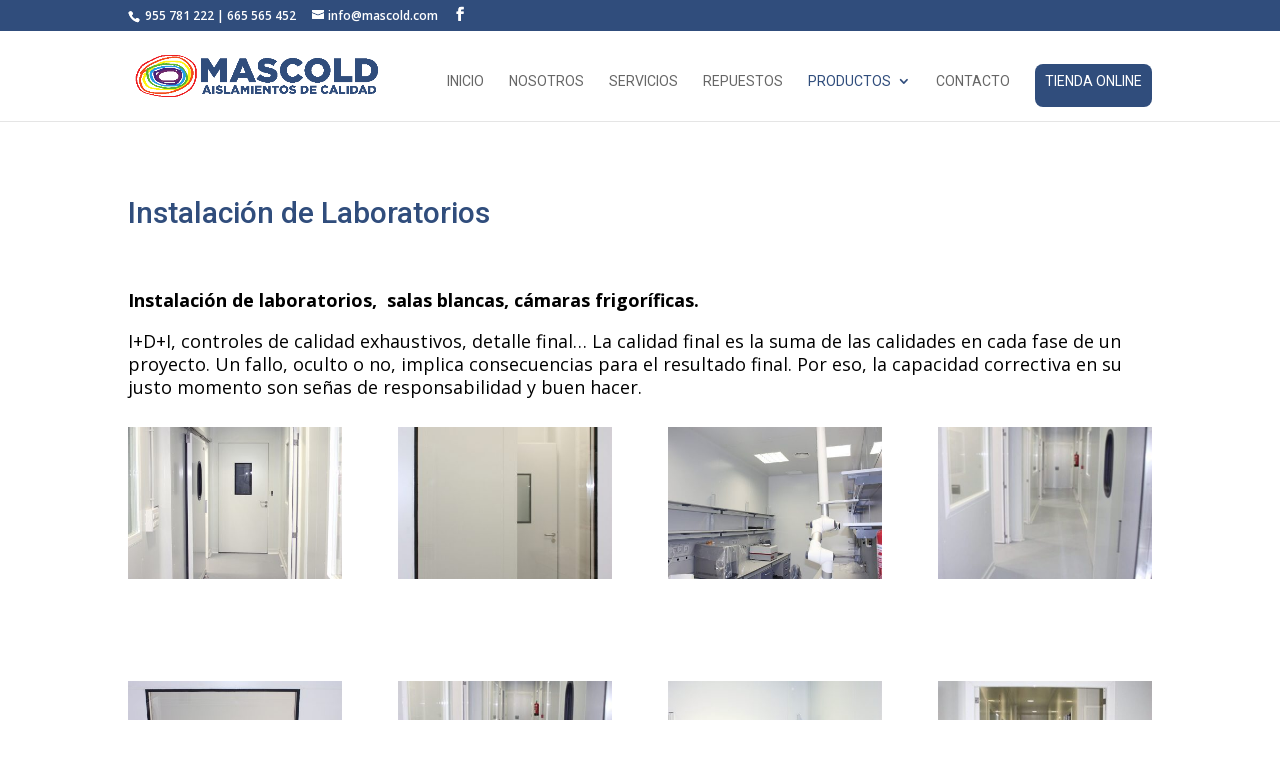

--- FILE ---
content_type: text/html; charset=UTF-8
request_url: http://mascold.com/laboratorios/
body_size: 8315
content:
<!DOCTYPE html>
<html lang="es">
<head>
	<meta charset="UTF-8" />
<meta http-equiv="X-UA-Compatible" content="IE=edge">
	<link rel="pingback" href="http://mascold.com/xmlrpc.php" />

	<script type="text/javascript">
		document.documentElement.className = 'js';
	</script>

	<script>var et_site_url='http://mascold.com';var et_post_id='116';function et_core_page_resource_fallback(a,b){"undefined"===typeof b&&(b=a.sheet.cssRules&&0===a.sheet.cssRules.length);b&&(a.onerror=null,a.onload=null,a.href?a.href=et_site_url+"/?et_core_page_resource="+a.id+et_post_id:a.src&&(a.src=et_site_url+"/?et_core_page_resource="+a.id+et_post_id))}
</script><title>Instalación de Laboratorios | Mascold Aislamientos de Calidad</title>
<meta name='robots' content='max-image-preview:large' />
<link rel='dns-prefetch' href='//fonts.googleapis.com' />
<link rel="alternate" type="application/rss+xml" title="Mascold Aislamientos de Calidad &raquo; Feed" href="http://mascold.com/feed/" />
<link rel="alternate" type="application/rss+xml" title="Mascold Aislamientos de Calidad &raquo; Feed de los comentarios" href="http://mascold.com/comments/feed/" />
<script type="text/javascript">
window._wpemojiSettings = {"baseUrl":"https:\/\/s.w.org\/images\/core\/emoji\/14.0.0\/72x72\/","ext":".png","svgUrl":"https:\/\/s.w.org\/images\/core\/emoji\/14.0.0\/svg\/","svgExt":".svg","source":{"concatemoji":"http:\/\/mascold.com\/wp-includes\/js\/wp-emoji-release.min.js?ver=843d79efe5dfb07d0e4bf64ae2ca6da8"}};
/*! This file is auto-generated */
!function(e,a,t){var n,r,o,i=a.createElement("canvas"),p=i.getContext&&i.getContext("2d");function s(e,t){var a=String.fromCharCode,e=(p.clearRect(0,0,i.width,i.height),p.fillText(a.apply(this,e),0,0),i.toDataURL());return p.clearRect(0,0,i.width,i.height),p.fillText(a.apply(this,t),0,0),e===i.toDataURL()}function c(e){var t=a.createElement("script");t.src=e,t.defer=t.type="text/javascript",a.getElementsByTagName("head")[0].appendChild(t)}for(o=Array("flag","emoji"),t.supports={everything:!0,everythingExceptFlag:!0},r=0;r<o.length;r++)t.supports[o[r]]=function(e){if(p&&p.fillText)switch(p.textBaseline="top",p.font="600 32px Arial",e){case"flag":return s([127987,65039,8205,9895,65039],[127987,65039,8203,9895,65039])?!1:!s([55356,56826,55356,56819],[55356,56826,8203,55356,56819])&&!s([55356,57332,56128,56423,56128,56418,56128,56421,56128,56430,56128,56423,56128,56447],[55356,57332,8203,56128,56423,8203,56128,56418,8203,56128,56421,8203,56128,56430,8203,56128,56423,8203,56128,56447]);case"emoji":return!s([129777,127995,8205,129778,127999],[129777,127995,8203,129778,127999])}return!1}(o[r]),t.supports.everything=t.supports.everything&&t.supports[o[r]],"flag"!==o[r]&&(t.supports.everythingExceptFlag=t.supports.everythingExceptFlag&&t.supports[o[r]]);t.supports.everythingExceptFlag=t.supports.everythingExceptFlag&&!t.supports.flag,t.DOMReady=!1,t.readyCallback=function(){t.DOMReady=!0},t.supports.everything||(n=function(){t.readyCallback()},a.addEventListener?(a.addEventListener("DOMContentLoaded",n,!1),e.addEventListener("load",n,!1)):(e.attachEvent("onload",n),a.attachEvent("onreadystatechange",function(){"complete"===a.readyState&&t.readyCallback()})),(e=t.source||{}).concatemoji?c(e.concatemoji):e.wpemoji&&e.twemoji&&(c(e.twemoji),c(e.wpemoji)))}(window,document,window._wpemojiSettings);
</script>
<meta content="Divi v.3.25.4" name="generator"/><style type="text/css">
img.wp-smiley,
img.emoji {
	display: inline !important;
	border: none !important;
	box-shadow: none !important;
	height: 1em !important;
	width: 1em !important;
	margin: 0 0.07em !important;
	vertical-align: -0.1em !important;
	background: none !important;
	padding: 0 !important;
}
</style>
	<link rel='stylesheet' id='wp-block-library-css' href='http://mascold.com/wp-includes/css/dist/block-library/style.min.css?ver=843d79efe5dfb07d0e4bf64ae2ca6da8' type='text/css' media='all' />
<link rel='stylesheet' id='classic-theme-styles-css' href='http://mascold.com/wp-includes/css/classic-themes.min.css?ver=1' type='text/css' media='all' />
<style id='global-styles-inline-css' type='text/css'>
body{--wp--preset--color--black: #000000;--wp--preset--color--cyan-bluish-gray: #abb8c3;--wp--preset--color--white: #ffffff;--wp--preset--color--pale-pink: #f78da7;--wp--preset--color--vivid-red: #cf2e2e;--wp--preset--color--luminous-vivid-orange: #ff6900;--wp--preset--color--luminous-vivid-amber: #fcb900;--wp--preset--color--light-green-cyan: #7bdcb5;--wp--preset--color--vivid-green-cyan: #00d084;--wp--preset--color--pale-cyan-blue: #8ed1fc;--wp--preset--color--vivid-cyan-blue: #0693e3;--wp--preset--color--vivid-purple: #9b51e0;--wp--preset--gradient--vivid-cyan-blue-to-vivid-purple: linear-gradient(135deg,rgba(6,147,227,1) 0%,rgb(155,81,224) 100%);--wp--preset--gradient--light-green-cyan-to-vivid-green-cyan: linear-gradient(135deg,rgb(122,220,180) 0%,rgb(0,208,130) 100%);--wp--preset--gradient--luminous-vivid-amber-to-luminous-vivid-orange: linear-gradient(135deg,rgba(252,185,0,1) 0%,rgba(255,105,0,1) 100%);--wp--preset--gradient--luminous-vivid-orange-to-vivid-red: linear-gradient(135deg,rgba(255,105,0,1) 0%,rgb(207,46,46) 100%);--wp--preset--gradient--very-light-gray-to-cyan-bluish-gray: linear-gradient(135deg,rgb(238,238,238) 0%,rgb(169,184,195) 100%);--wp--preset--gradient--cool-to-warm-spectrum: linear-gradient(135deg,rgb(74,234,220) 0%,rgb(151,120,209) 20%,rgb(207,42,186) 40%,rgb(238,44,130) 60%,rgb(251,105,98) 80%,rgb(254,248,76) 100%);--wp--preset--gradient--blush-light-purple: linear-gradient(135deg,rgb(255,206,236) 0%,rgb(152,150,240) 100%);--wp--preset--gradient--blush-bordeaux: linear-gradient(135deg,rgb(254,205,165) 0%,rgb(254,45,45) 50%,rgb(107,0,62) 100%);--wp--preset--gradient--luminous-dusk: linear-gradient(135deg,rgb(255,203,112) 0%,rgb(199,81,192) 50%,rgb(65,88,208) 100%);--wp--preset--gradient--pale-ocean: linear-gradient(135deg,rgb(255,245,203) 0%,rgb(182,227,212) 50%,rgb(51,167,181) 100%);--wp--preset--gradient--electric-grass: linear-gradient(135deg,rgb(202,248,128) 0%,rgb(113,206,126) 100%);--wp--preset--gradient--midnight: linear-gradient(135deg,rgb(2,3,129) 0%,rgb(40,116,252) 100%);--wp--preset--duotone--dark-grayscale: url('#wp-duotone-dark-grayscale');--wp--preset--duotone--grayscale: url('#wp-duotone-grayscale');--wp--preset--duotone--purple-yellow: url('#wp-duotone-purple-yellow');--wp--preset--duotone--blue-red: url('#wp-duotone-blue-red');--wp--preset--duotone--midnight: url('#wp-duotone-midnight');--wp--preset--duotone--magenta-yellow: url('#wp-duotone-magenta-yellow');--wp--preset--duotone--purple-green: url('#wp-duotone-purple-green');--wp--preset--duotone--blue-orange: url('#wp-duotone-blue-orange');--wp--preset--font-size--small: 13px;--wp--preset--font-size--medium: 20px;--wp--preset--font-size--large: 36px;--wp--preset--font-size--x-large: 42px;--wp--preset--spacing--20: 0.44rem;--wp--preset--spacing--30: 0.67rem;--wp--preset--spacing--40: 1rem;--wp--preset--spacing--50: 1.5rem;--wp--preset--spacing--60: 2.25rem;--wp--preset--spacing--70: 3.38rem;--wp--preset--spacing--80: 5.06rem;}:where(.is-layout-flex){gap: 0.5em;}body .is-layout-flow > .alignleft{float: left;margin-inline-start: 0;margin-inline-end: 2em;}body .is-layout-flow > .alignright{float: right;margin-inline-start: 2em;margin-inline-end: 0;}body .is-layout-flow > .aligncenter{margin-left: auto !important;margin-right: auto !important;}body .is-layout-constrained > .alignleft{float: left;margin-inline-start: 0;margin-inline-end: 2em;}body .is-layout-constrained > .alignright{float: right;margin-inline-start: 2em;margin-inline-end: 0;}body .is-layout-constrained > .aligncenter{margin-left: auto !important;margin-right: auto !important;}body .is-layout-constrained > :where(:not(.alignleft):not(.alignright):not(.alignfull)){max-width: var(--wp--style--global--content-size);margin-left: auto !important;margin-right: auto !important;}body .is-layout-constrained > .alignwide{max-width: var(--wp--style--global--wide-size);}body .is-layout-flex{display: flex;}body .is-layout-flex{flex-wrap: wrap;align-items: center;}body .is-layout-flex > *{margin: 0;}:where(.wp-block-columns.is-layout-flex){gap: 2em;}.has-black-color{color: var(--wp--preset--color--black) !important;}.has-cyan-bluish-gray-color{color: var(--wp--preset--color--cyan-bluish-gray) !important;}.has-white-color{color: var(--wp--preset--color--white) !important;}.has-pale-pink-color{color: var(--wp--preset--color--pale-pink) !important;}.has-vivid-red-color{color: var(--wp--preset--color--vivid-red) !important;}.has-luminous-vivid-orange-color{color: var(--wp--preset--color--luminous-vivid-orange) !important;}.has-luminous-vivid-amber-color{color: var(--wp--preset--color--luminous-vivid-amber) !important;}.has-light-green-cyan-color{color: var(--wp--preset--color--light-green-cyan) !important;}.has-vivid-green-cyan-color{color: var(--wp--preset--color--vivid-green-cyan) !important;}.has-pale-cyan-blue-color{color: var(--wp--preset--color--pale-cyan-blue) !important;}.has-vivid-cyan-blue-color{color: var(--wp--preset--color--vivid-cyan-blue) !important;}.has-vivid-purple-color{color: var(--wp--preset--color--vivid-purple) !important;}.has-black-background-color{background-color: var(--wp--preset--color--black) !important;}.has-cyan-bluish-gray-background-color{background-color: var(--wp--preset--color--cyan-bluish-gray) !important;}.has-white-background-color{background-color: var(--wp--preset--color--white) !important;}.has-pale-pink-background-color{background-color: var(--wp--preset--color--pale-pink) !important;}.has-vivid-red-background-color{background-color: var(--wp--preset--color--vivid-red) !important;}.has-luminous-vivid-orange-background-color{background-color: var(--wp--preset--color--luminous-vivid-orange) !important;}.has-luminous-vivid-amber-background-color{background-color: var(--wp--preset--color--luminous-vivid-amber) !important;}.has-light-green-cyan-background-color{background-color: var(--wp--preset--color--light-green-cyan) !important;}.has-vivid-green-cyan-background-color{background-color: var(--wp--preset--color--vivid-green-cyan) !important;}.has-pale-cyan-blue-background-color{background-color: var(--wp--preset--color--pale-cyan-blue) !important;}.has-vivid-cyan-blue-background-color{background-color: var(--wp--preset--color--vivid-cyan-blue) !important;}.has-vivid-purple-background-color{background-color: var(--wp--preset--color--vivid-purple) !important;}.has-black-border-color{border-color: var(--wp--preset--color--black) !important;}.has-cyan-bluish-gray-border-color{border-color: var(--wp--preset--color--cyan-bluish-gray) !important;}.has-white-border-color{border-color: var(--wp--preset--color--white) !important;}.has-pale-pink-border-color{border-color: var(--wp--preset--color--pale-pink) !important;}.has-vivid-red-border-color{border-color: var(--wp--preset--color--vivid-red) !important;}.has-luminous-vivid-orange-border-color{border-color: var(--wp--preset--color--luminous-vivid-orange) !important;}.has-luminous-vivid-amber-border-color{border-color: var(--wp--preset--color--luminous-vivid-amber) !important;}.has-light-green-cyan-border-color{border-color: var(--wp--preset--color--light-green-cyan) !important;}.has-vivid-green-cyan-border-color{border-color: var(--wp--preset--color--vivid-green-cyan) !important;}.has-pale-cyan-blue-border-color{border-color: var(--wp--preset--color--pale-cyan-blue) !important;}.has-vivid-cyan-blue-border-color{border-color: var(--wp--preset--color--vivid-cyan-blue) !important;}.has-vivid-purple-border-color{border-color: var(--wp--preset--color--vivid-purple) !important;}.has-vivid-cyan-blue-to-vivid-purple-gradient-background{background: var(--wp--preset--gradient--vivid-cyan-blue-to-vivid-purple) !important;}.has-light-green-cyan-to-vivid-green-cyan-gradient-background{background: var(--wp--preset--gradient--light-green-cyan-to-vivid-green-cyan) !important;}.has-luminous-vivid-amber-to-luminous-vivid-orange-gradient-background{background: var(--wp--preset--gradient--luminous-vivid-amber-to-luminous-vivid-orange) !important;}.has-luminous-vivid-orange-to-vivid-red-gradient-background{background: var(--wp--preset--gradient--luminous-vivid-orange-to-vivid-red) !important;}.has-very-light-gray-to-cyan-bluish-gray-gradient-background{background: var(--wp--preset--gradient--very-light-gray-to-cyan-bluish-gray) !important;}.has-cool-to-warm-spectrum-gradient-background{background: var(--wp--preset--gradient--cool-to-warm-spectrum) !important;}.has-blush-light-purple-gradient-background{background: var(--wp--preset--gradient--blush-light-purple) !important;}.has-blush-bordeaux-gradient-background{background: var(--wp--preset--gradient--blush-bordeaux) !important;}.has-luminous-dusk-gradient-background{background: var(--wp--preset--gradient--luminous-dusk) !important;}.has-pale-ocean-gradient-background{background: var(--wp--preset--gradient--pale-ocean) !important;}.has-electric-grass-gradient-background{background: var(--wp--preset--gradient--electric-grass) !important;}.has-midnight-gradient-background{background: var(--wp--preset--gradient--midnight) !important;}.has-small-font-size{font-size: var(--wp--preset--font-size--small) !important;}.has-medium-font-size{font-size: var(--wp--preset--font-size--medium) !important;}.has-large-font-size{font-size: var(--wp--preset--font-size--large) !important;}.has-x-large-font-size{font-size: var(--wp--preset--font-size--x-large) !important;}
.wp-block-navigation a:where(:not(.wp-element-button)){color: inherit;}
:where(.wp-block-columns.is-layout-flex){gap: 2em;}
.wp-block-pullquote{font-size: 1.5em;line-height: 1.6;}
</style>
<link rel='stylesheet' id='divi-fonts-css' href='http://fonts.googleapis.com/css?family=Open+Sans:300italic,400italic,600italic,700italic,800italic,400,300,600,700,800&#038;subset=latin,latin-ext' type='text/css' media='all' />
<link rel='stylesheet' id='divi-style-css' href='http://mascold.com/wp-content/themes/Divi3254/style.css?ver=3.25.4' type='text/css' media='all' />
<link rel='stylesheet' id='et-builder-googlefonts-cached-css' href='http://fonts.googleapis.com/css?family=Roboto%3A100%2C100italic%2C300%2C300italic%2Cregular%2Citalic%2C500%2C500italic%2C700%2C700italic%2C900%2C900italic&#038;ver=843d79efe5dfb07d0e4bf64ae2ca6da8#038;subset=latin,latin-ext' type='text/css' media='all' />
<link rel='stylesheet' id='dashicons-css' href='http://mascold.com/wp-includes/css/dashicons.min.css?ver=843d79efe5dfb07d0e4bf64ae2ca6da8' type='text/css' media='all' />
<script type='text/javascript' src='http://mascold.com/wp-includes/js/jquery/jquery.min.js?ver=3.6.1' id='jquery-core-js'></script>
<script type='text/javascript' src='http://mascold.com/wp-includes/js/jquery/jquery-migrate.min.js?ver=3.3.2' id='jquery-migrate-js'></script>
<link rel="https://api.w.org/" href="http://mascold.com/wp-json/" /><link rel="alternate" type="application/json" href="http://mascold.com/wp-json/wp/v2/pages/116" /><link rel="EditURI" type="application/rsd+xml" title="RSD" href="http://mascold.com/xmlrpc.php?rsd" />
<link rel="wlwmanifest" type="application/wlwmanifest+xml" href="http://mascold.com/wp-includes/wlwmanifest.xml" />

<link rel="canonical" href="http://mascold.com/laboratorios/" />
<link rel='shortlink' href='http://mascold.com/?p=116' />
<link rel="alternate" type="application/json+oembed" href="http://mascold.com/wp-json/oembed/1.0/embed?url=http%3A%2F%2Fmascold.com%2Flaboratorios%2F" />
<link rel="alternate" type="text/xml+oembed" href="http://mascold.com/wp-json/oembed/1.0/embed?url=http%3A%2F%2Fmascold.com%2Flaboratorios%2F&#038;format=xml" />
<meta name="viewport" content="width=device-width, initial-scale=1.0, maximum-scale=1.0, user-scalable=0" /><link rel="shortcut icon" href="http://mascold.com/wp-content/uploads/2019/04/MASCOLD_favicon-camaras-frigorificas.png" /><link rel="stylesheet" id="et-core-unified-cached-inline-styles" href="http://mascold.com/wp-content/cache/et/116/et-core-unified-17676922985894.min.css" onerror="et_core_page_resource_fallback(this, true)" onload="et_core_page_resource_fallback(this)" /></head>
<body class="page-template-default page page-id-116 et_pb_button_helper_class et_fixed_nav et_show_nav et_cover_background et_secondary_nav_enabled et_secondary_nav_two_panels et_pb_gutter osx et_pb_gutters3 et_primary_nav_dropdown_animation_fade et_secondary_nav_dropdown_animation_fade et_pb_footer_columns4 et_header_style_left et_pb_pagebuilder_layout et_right_sidebar et_divi_theme et-db et_minified_js et_minified_css">
	<div id="page-container">

					<div id="top-header">
			<div class="container clearfix">

			
				<div id="et-info">
									<span id="et-info-phone"> 955 781 222  |  665 565 452</span>
				
									<a href="mailto:info@mascold.com"><span id="et-info-email">info@mascold.com</span></a>
				
				<ul class="et-social-icons">

	<li class="et-social-icon et-social-facebook">
		<a href="https://www.facebook.com/Mascold-655365071151649/?fref=ts" class="icon">
			<span>Facebook</span>
		</a>
	</li>

</ul>				</div> <!-- #et-info -->

			
				<div id="et-secondary-menu">
				<div class="et_duplicate_social_icons">
								<ul class="et-social-icons">

	<li class="et-social-icon et-social-facebook">
		<a href="https://www.facebook.com/Mascold-655365071151649/?fref=ts" class="icon">
			<span>Facebook</span>
		</a>
	</li>

</ul>
							</div>				</div> <!-- #et-secondary-menu -->

			</div> <!-- .container -->
		</div> <!-- #top-header -->
		
	
			<header id="main-header" data-height-onload="66">
			<div class="container clearfix et_menu_container">
							<div class="logo_container">
					<span class="logo_helper"></span>
					<a href="http://mascold.com/">
						<img src="http://mascold.com/wp-content/uploads/2019/04/MASCOLD__logo-hor-camaras-frigorificas-BLUE1.png" alt="Mascold Aislamientos de Calidad" id="logo" data-height-percentage="54" />
					</a>
				</div>
							<div id="et-top-navigation" data-height="66" data-fixed-height="40">
											<nav id="top-menu-nav">
						<ul id="top-menu" class="nav"><li id="menu-item-163" class="menu-item menu-item-type-custom menu-item-object-custom menu-item-home menu-item-163"><a href="http://mascold.com">Inicio</a></li>
<li id="menu-item-167" class="menu-item menu-item-type-custom menu-item-object-custom menu-item-home menu-item-167"><a href="http://mascold.com/#Nosotros">Nosotros</a></li>
<li id="menu-item-164" class="menu-item menu-item-type-custom menu-item-object-custom menu-item-home menu-item-164"><a href="http://mascold.com/#Servicios">Servicios</a></li>
<li id="menu-item-165" class="menu-item menu-item-type-post_type menu-item-object-page menu-item-165"><a href="http://mascold.com/repuestos-para-puertas-frigorificas/">Repuestos</a></li>
<li id="menu-item-166" class="menu-item menu-item-type-custom menu-item-object-custom menu-item-home current-menu-ancestor current-menu-parent menu-item-has-children menu-item-166"><a href="http://mascold.com/#Productos">Productos</a>
<ul class="sub-menu">
	<li id="menu-item-261" class="menu-item menu-item-type-post_type menu-item-object-page menu-item-261"><a href="http://mascold.com/camaras-frigorificas/">Cámaras frigoríficas</a></li>
	<li id="menu-item-262" class="menu-item menu-item-type-post_type menu-item-object-page menu-item-262"><a href="http://mascold.com/camaras-frigorificas-colectividades-cocinas-industriales-hospitales-obra-civil-etc/">Colectividades</a></li>
	<li id="menu-item-263" class="menu-item menu-item-type-post_type menu-item-object-page current-menu-item page_item page-item-116 current_page_item menu-item-263"><a href="http://mascold.com/laboratorios/" aria-current="page">Instalación de Laboratorios</a></li>
	<li id="menu-item-264" class="menu-item menu-item-type-post_type menu-item-object-page menu-item-264"><a href="http://mascold.com/salas-blancas/">Salas blancas</a></li>
	<li id="menu-item-265" class="menu-item menu-item-type-post_type menu-item-object-page menu-item-265"><a href="http://mascold.com/camaras-frigorificas-salas-refrigeradas/">Salas refrigeradas</a></li>
</ul>
</li>
<li id="menu-item-168" class="menu-item menu-item-type-custom menu-item-object-custom menu-item-home menu-item-168"><a href="http://mascold.com/#Contacto">Contacto</a></li>
<li id="menu-item-338" class="btn-menu-tienda menu-item menu-item-type-custom menu-item-object-custom menu-item-338"><a target="_blank" rel="noopener" href="https://www.tiendamascold.com/">Tienda online</a></li>
</ul>						</nav>
					
					
					
					
					<div id="et_mobile_nav_menu">
				<div class="mobile_nav closed">
					<span class="select_page">Seleccionar página</span>
					<span class="mobile_menu_bar mobile_menu_bar_toggle"></span>
				</div>
			</div>				</div> <!-- #et-top-navigation -->
			</div> <!-- .container -->
			<div class="et_search_outer">
				<div class="container et_search_form_container">
					<form role="search" method="get" class="et-search-form" action="http://mascold.com/">
					<input type="search" class="et-search-field" placeholder="Búsqueda &hellip;" value="" name="s" title="Buscar:" />					</form>
					<span class="et_close_search_field"></span>
				</div>
			</div>
		</header> <!-- #main-header -->
			<div id="et-main-area">
	
<div id="main-content">


			
				<article id="post-116" class="post-116 page type-page status-publish hentry">

				
					<div class="entry-content">
					<div id="et-boc" class="et-boc">
			
			<div class="et_builder_inner_content et_pb_gutters3">
				<div class="et_pb_section et_pb_section_0 et_section_regular">
				
				
				
				
					<div class="et_pb_row et_pb_row_0">
				<div class="et_pb_column et_pb_column_4_4 et_pb_column_0  et_pb_css_mix_blend_mode_passthrough et-last-child">
				
				
				<div class="et_pb_module et_pb_text et_pb_text_0 et_pb_bg_layout_light  et_pb_text_align_left">
				
				
				<div class="et_pb_text_inner">
					<h1>Instalación de Laboratorios</h1>
				</div>
			</div> <!-- .et_pb_text -->
			</div> <!-- .et_pb_column -->
				
				
			</div> <!-- .et_pb_row --><div class="et_pb_row et_pb_row_1">
				<div class="et_pb_column et_pb_column_4_4 et_pb_column_1  et_pb_css_mix_blend_mode_passthrough et-last-child">
				
				
				<div class="et_pb_module et_pb_text et_pb_text_1 et_pb_bg_layout_light  et_pb_text_align_left">
				
				
				<div class="et_pb_text_inner">
					<p><strong>Instalación de laboratorios,  salas blancas, cámaras frigoríficas.</strong></p>
<p>I+D+I, controles de calidad exhaustivos, detalle final… La calidad final es la suma de las calidades en cada fase de un proyecto. Un fallo, oculto o no, implica consecuencias para el resultado final. Por eso, la capacidad correctiva en su justo momento son señas de responsabilidad y buen hacer.</p>
				</div>
			</div> <!-- .et_pb_text --><div class="et_pb_module et_pb_gallery et_pb_gallery_0 et_pb_bg_layout_dark  et_pb_gallery_grid">
				<div class="et_pb_gallery_items et_post_gallery clearfix" data-per_page="16"><div class="et_pb_gallery_item et_pb_grid_item et_pb_bg_layout_dark">
				<div class='et_pb_gallery_image landscape'>
					<a href="http://mascold.com/wp-content/uploads/2016/01/Prod-Laboratorios-Mascold-10.jpg" title="Prod-Laboratorios-Mascold-10">
					<img src="http://mascold.com/wp-content/uploads/2016/01/Prod-Laboratorios-Mascold-10-400x284.jpg" alt="Prod-Laboratorios-Mascold-10" />
					<span class="et_overlay"></span>
				</a>
				</div><h3 class="et_pb_gallery_title">Prod-Laboratorios-Mascold-10</h3></div><div class="et_pb_gallery_item et_pb_grid_item et_pb_bg_layout_dark">
				<div class='et_pb_gallery_image landscape'>
					<a href="http://mascold.com/wp-content/uploads/2016/01/Prod-Laboratorios-Mascold-09.jpg" title="Prod-Laboratorios-Mascold-09">
					<img src="http://mascold.com/wp-content/uploads/2016/01/Prod-Laboratorios-Mascold-09-400x284.jpg" alt="Prod-Laboratorios-Mascold-09" />
					<span class="et_overlay"></span>
				</a>
				</div><h3 class="et_pb_gallery_title">Prod-Laboratorios-Mascold-09</h3></div><div class="et_pb_gallery_item et_pb_grid_item et_pb_bg_layout_dark">
				<div class='et_pb_gallery_image landscape'>
					<a href="http://mascold.com/wp-content/uploads/2016/01/Prod-Laboratorios-Mascold-08.jpg" title="Prod-Laboratorios-Mascold-08">
					<img src="http://mascold.com/wp-content/uploads/2016/01/Prod-Laboratorios-Mascold-08-400x284.jpg" alt="Prod-Laboratorios-Mascold-08" />
					<span class="et_overlay"></span>
				</a>
				</div><h3 class="et_pb_gallery_title">Prod-Laboratorios-Mascold-08</h3></div><div class="et_pb_gallery_item et_pb_grid_item et_pb_bg_layout_dark">
				<div class='et_pb_gallery_image landscape'>
					<a href="http://mascold.com/wp-content/uploads/2016/01/Prod-Laboratorios-Mascold-07.jpg" title="Prod-Laboratorios-Mascold-07">
					<img src="http://mascold.com/wp-content/uploads/2016/01/Prod-Laboratorios-Mascold-07-400x284.jpg" alt="Prod-Laboratorios-Mascold-07" />
					<span class="et_overlay"></span>
				</a>
				</div><h3 class="et_pb_gallery_title">Prod-Laboratorios-Mascold-07</h3></div><div class="et_pb_gallery_item et_pb_grid_item et_pb_bg_layout_dark">
				<div class='et_pb_gallery_image landscape'>
					<a href="http://mascold.com/wp-content/uploads/2016/01/Prod-Laboratorios-Mascold-05.jpg" title="Prod-Laboratorios-Mascold-05">
					<img src="http://mascold.com/wp-content/uploads/2016/01/Prod-Laboratorios-Mascold-05-400x284.jpg" alt="Prod-Laboratorios-Mascold-05" />
					<span class="et_overlay"></span>
				</a>
				</div><h3 class="et_pb_gallery_title">Prod-Laboratorios-Mascold-05</h3></div><div class="et_pb_gallery_item et_pb_grid_item et_pb_bg_layout_dark">
				<div class='et_pb_gallery_image landscape'>
					<a href="http://mascold.com/wp-content/uploads/2016/01/Prod-Laboratorios-Mascold-04.jpg" title="Prod-Laboratorios-Mascold-04">
					<img src="http://mascold.com/wp-content/uploads/2016/01/Prod-Laboratorios-Mascold-04-400x284.jpg" alt="Prod-Laboratorios-Mascold-04" />
					<span class="et_overlay"></span>
				</a>
				</div><h3 class="et_pb_gallery_title">Prod-Laboratorios-Mascold-04</h3></div><div class="et_pb_gallery_item et_pb_grid_item et_pb_bg_layout_dark">
				<div class='et_pb_gallery_image landscape'>
					<a href="http://mascold.com/wp-content/uploads/2016/01/Prod-Laboratorios-Mascold-02.jpg" title="Prod-Laboratorios-Mascold-02">
					<img src="http://mascold.com/wp-content/uploads/2016/01/Prod-Laboratorios-Mascold-02-400x284.jpg" alt="Prod-Laboratorios-Mascold-02" />
					<span class="et_overlay"></span>
				</a>
				</div><h3 class="et_pb_gallery_title">Prod-Laboratorios-Mascold-02</h3></div><div class="et_pb_gallery_item et_pb_grid_item et_pb_bg_layout_dark">
				<div class='et_pb_gallery_image landscape'>
					<a href="http://mascold.com/wp-content/uploads/2016/01/Prod-Laboratorios-Mascold-01.jpg" title="Prod-Laboratorios-Mascold-01">
					<img src="http://mascold.com/wp-content/uploads/2016/01/Prod-Laboratorios-Mascold-01-400x284.jpg" alt="Prod-Laboratorios-Mascold-01" />
					<span class="et_overlay"></span>
				</a>
				</div><h3 class="et_pb_gallery_title">Prod-Laboratorios-Mascold-01</h3></div></div><!-- .et_pb_gallery_items --></div><!-- .et_pb_gallery -->
			</div> <!-- .et_pb_column -->
				
				
			</div> <!-- .et_pb_row -->
				
				
			</div> <!-- .et_pb_section --><div class="et_pb_section et_pb_section_1 et_pb_fullwidth_section et_section_regular">
				
				
				
				
					<section class="et_pb_module et_pb_fullwidth_header et_pb_fullwidth_header_0 et_hover_enabled et_pb_bg_layout_dark et_pb_text_align_center">
				
				
				<div class="et_pb_fullwidth_header_container center">
					<div class="header-content-container center">
					<div class="header-content">
						
						<h1 class="et_pb_module_header">DISEÑO, PLANIFICACIÓN E INSTALACIÓN CON LA MEJOR RELACIÓN CALIDAD-PRECIO DEL MERCADO</h1>
						
						<div class="et_pb_header_content_wrapper"><p>&nbsp;</p></div>
						<a class="et_pb_button et_pb_more_button et_pb_button_one" href="http://mascold.com/#Formulario">PIDA PRESUPUESTO</a>
					</div>
				</div>
					
				</div>
				<div class="et_pb_fullwidth_header_overlay"></div>
				<div class="et_pb_fullwidth_header_scroll"></div>
			</section>
				
				
			</div> <!-- .et_pb_section --><div id="Productos" class="et_pb_section et_pb_section_2 et_pb_with_background et_section_regular">
				
				
				
				
					<div class="et_pb_row et_pb_row_2">
				<div class="et_pb_column et_pb_column_4_4 et_pb_column_2  et_pb_css_mix_blend_mode_passthrough et-last-child">
				
				
				<div class="et_pb_module et_pb_text et_pb_text_2 et_pb_bg_layout_dark  et_pb_text_align_center">
				
				
				<div class="et_pb_text_inner">
					<h1>MATERIALES</h1>
<p>Contamos exclusivamente con proveedores nacionales de primer nivel y con la mejor relacion calidad precios en  materiales.</p>
				</div>
			</div> <!-- .et_pb_text -->
			</div> <!-- .et_pb_column -->
				
				
			</div> <!-- .et_pb_row --><div class="et_pb_row et_pb_row_3">
				<div class="et_pb_column et_pb_column_4_4 et_pb_column_3  et_pb_css_mix_blend_mode_passthrough et-last-child">
				
				
				<div id="GaleríaMateriales" class="et_pb_module et_pb_gallery et_pb_gallery_1 et_pb_bg_layout_dark  et_pb_gallery_grid">
				<div class="et_pb_gallery_items et_post_gallery clearfix" data-per_page="36"><div class="et_pb_gallery_item et_pb_grid_item et_pb_bg_layout_dark">
				<div class='et_pb_gallery_image landscape'>
					<a href="http://mascold.com/wp-content/uploads/2016/01/Materiales-camaras-frigorificas-MASCOLD-seccdom.jpg" title="Materiales-camaras-frigorificas-MASCOLD-seccdom">
					<img src="http://mascold.com/wp-content/uploads/2016/01/Materiales-camaras-frigorificas-MASCOLD-seccdom-400x284.jpg" alt="Materiales-camaras-frigorificas-MASCOLD-seccdom" />
					<span class="et_overlay"></span>
				</a>
				</div></div><div class="et_pb_gallery_item et_pb_grid_item et_pb_bg_layout_dark">
				<div class='et_pb_gallery_image landscape'>
					<a href="http://mascold.com/wp-content/uploads/2016/01/Materiales-camaras-frigorificas-MASCOLD-puertas-sdep.jpg" title="Materiales-camaras-frigorificas-MASCOLD-puertas-sdep">
					<img src="http://mascold.com/wp-content/uploads/2016/01/Materiales-camaras-frigorificas-MASCOLD-puertas-sdep-400x284.jpg" alt="Materiales-camaras-frigorificas-MASCOLD-puertas-sdep" />
					<span class="et_overlay"></span>
				</a>
				</div></div><div class="et_pb_gallery_item et_pb_grid_item et_pb_bg_layout_dark">
				<div class='et_pb_gallery_image landscape'>
					<a href="http://mascold.com/wp-content/uploads/2016/01/Materiales-camaras-frigorificas-MASCOLD-puertas-rf-piv.jpg" title="Materiales-camaras-frigorificas-MASCOLD-puertas-rf-piv">
					<img src="http://mascold.com/wp-content/uploads/2016/01/Materiales-camaras-frigorificas-MASCOLD-puertas-rf-piv-400x284.jpg" alt="Materiales-camaras-frigorificas-MASCOLD-puertas-rf-piv" />
					<span class="et_overlay"></span>
				</a>
				</div></div><div class="et_pb_gallery_item et_pb_grid_item et_pb_bg_layout_dark">
				<div class='et_pb_gallery_image landscape'>
					<a href="http://mascold.com/wp-content/uploads/2016/01/Materiales-camaras-frigorificas-MASCOLD-puertas-rf-corredera.jpg" title="Materiales-camaras-frigorificas-MASCOLD-puertas-rf-corredera">
					<img src="http://mascold.com/wp-content/uploads/2016/01/Materiales-camaras-frigorificas-MASCOLD-puertas-rf-corredera-400x284.jpg" alt="Materiales-camaras-frigorificas-MASCOLD-puertas-rf-corredera" />
					<span class="et_overlay"></span>
				</a>
				</div></div><div class="et_pb_gallery_item et_pb_grid_item et_pb_bg_layout_dark">
				<div class='et_pb_gallery_image landscape'>
					<a href="http://mascold.com/wp-content/uploads/2016/01/Materiales-camaras-frigorificas-MASCOLD-puertas-rapida-apilable.jpg" title="Materiales-camaras-frigorificas-MASCOLD-puertas-rapida-apilable">
					<img src="http://mascold.com/wp-content/uploads/2016/01/Materiales-camaras-frigorificas-MASCOLD-puertas-rapida-apilable-400x284.jpg" alt="Materiales-camaras-frigorificas-MASCOLD-puertas-rapida-apilable" />
					<span class="et_overlay"></span>
				</a>
				</div></div><div class="et_pb_gallery_item et_pb_grid_item et_pb_bg_layout_dark">
				<div class='et_pb_gallery_image landscape'>
					<a href="http://mascold.com/wp-content/uploads/2016/01/Materiales-camaras-frigorificas-MASCOLD-puertas-p.servicio.jpg" title="Materiales-camaras-frigorificas-MASCOLD-puertas-p.servicio">
					<img src="http://mascold.com/wp-content/uploads/2016/01/Materiales-camaras-frigorificas-MASCOLD-puertas-p.servicio-400x284.jpg" alt="Materiales-camaras-frigorificas-MASCOLD-puertas-p.servicio" />
					<span class="et_overlay"></span>
				</a>
				</div></div><div class="et_pb_gallery_item et_pb_grid_item et_pb_bg_layout_dark">
				<div class='et_pb_gallery_image landscape'>
					<a href="http://mascold.com/wp-content/uploads/2016/01/Materiales-camaras-frigorificas-MASCOLD-puertas-F-PRE7.jpg" title="Materiales-camaras-frigorificas-MASCOLD-puertas-F-PRE7">
					<img src="http://mascold.com/wp-content/uploads/2016/01/Materiales-camaras-frigorificas-MASCOLD-puertas-F-PRE7-400x284.jpg" alt="Materiales-camaras-frigorificas-MASCOLD-puertas-F-PRE7" />
					<span class="et_overlay"></span>
				</a>
				</div></div><div class="et_pb_gallery_item et_pb_grid_item et_pb_bg_layout_dark">
				<div class='et_pb_gallery_image landscape'>
					<a href="http://mascold.com/wp-content/uploads/2016/01/Materiales-camaras-frigorificas-MASCOLD-puertas-F-PRE6.jpg" title="Materiales-camaras-frigorificas-MASCOLD-puertas-F-PRE6">
					<img src="http://mascold.com/wp-content/uploads/2016/01/Materiales-camaras-frigorificas-MASCOLD-puertas-F-PRE6-400x284.jpg" alt="Materiales-camaras-frigorificas-MASCOLD-puertas-F-PRE6" />
					<span class="et_overlay"></span>
				</a>
				</div></div><div class="et_pb_gallery_item et_pb_grid_item et_pb_bg_layout_dark">
				<div class='et_pb_gallery_image landscape'>
					<a href="http://mascold.com/wp-content/uploads/2016/01/Materiales-camaras-frigorificas-MASCOLD-puertas-F-PRE5.jpg" title="Materiales-camaras-frigorificas-MASCOLD-puertas-F-PRE5">
					<img src="http://mascold.com/wp-content/uploads/2016/01/Materiales-camaras-frigorificas-MASCOLD-puertas-F-PRE5-400x284.jpg" alt="Materiales-camaras-frigorificas-MASCOLD-puertas-F-PRE5" />
					<span class="et_overlay"></span>
				</a>
				</div></div><div class="et_pb_gallery_item et_pb_grid_item et_pb_bg_layout_dark">
				<div class='et_pb_gallery_image landscape'>
					<a href="http://mascold.com/wp-content/uploads/2016/01/Materiales-camaras-frigorificas-MASCOLD-puertas-F-PRE2.jpg" title="Materiales-camaras-frigorificas-MASCOLD-puertas-F-PRE2">
					<img src="http://mascold.com/wp-content/uploads/2016/01/Materiales-camaras-frigorificas-MASCOLD-puertas-F-PRE2-400x284.jpg" alt="Materiales-camaras-frigorificas-MASCOLD-puertas-F-PRE2" />
					<span class="et_overlay"></span>
				</a>
				</div></div><div class="et_pb_gallery_item et_pb_grid_item et_pb_bg_layout_dark">
				<div class='et_pb_gallery_image landscape'>
					<a href="http://mascold.com/wp-content/uploads/2016/01/Materiales-camaras-frigorificas-MASCOLD-puertas-detalleherraje.jpg" title="Materiales-camaras-frigorificas-MASCOLD-puertas-detalleherraje">
					<img src="http://mascold.com/wp-content/uploads/2016/01/Materiales-camaras-frigorificas-MASCOLD-puertas-detalleherraje-400x284.jpg" alt="Materiales-camaras-frigorificas-MASCOLD-puertas-detalleherraje" />
					<span class="et_overlay"></span>
				</a>
				</div></div><div class="et_pb_gallery_item et_pb_grid_item et_pb_bg_layout_dark">
				<div class='et_pb_gallery_image landscape'>
					<a href="http://mascold.com/wp-content/uploads/2016/01/Materiales-camaras-frigorificas-MASCOLD-puertas-cortina.jpg" title="Materiales-camaras-frigorificas-MASCOLD-puertas-cortina">
					<img src="http://mascold.com/wp-content/uploads/2016/01/Materiales-camaras-frigorificas-MASCOLD-puertas-cortina-400x284.jpg" alt="Materiales-camaras-frigorificas-MASCOLD-puertas-cortina" />
					<span class="et_overlay"></span>
				</a>
				</div></div><div class="et_pb_gallery_item et_pb_grid_item et_pb_bg_layout_dark">
				<div class='et_pb_gallery_image landscape'>
					<a href="http://mascold.com/wp-content/uploads/2016/01/Materiales-camaras-frigorificas-MASCOLD-puertas-corredera.jpg" title="Materiales-camaras-frigorificas-MASCOLD-puertas-corredera">
					<img src="http://mascold.com/wp-content/uploads/2016/01/Materiales-camaras-frigorificas-MASCOLD-puertas-corredera-400x284.jpg" alt="Materiales-camaras-frigorificas-MASCOLD-puertas-corredera" />
					<span class="et_overlay"></span>
				</a>
				</div></div><div class="et_pb_gallery_item et_pb_grid_item et_pb_bg_layout_dark">
				<div class='et_pb_gallery_image landscape'>
					<a href="http://mascold.com/wp-content/uploads/2016/01/Materiales-camaras-frigorificas-MASCOLD-puertas-corr.lig_.jpg" title="Materiales-camaras-frigorificas-MASCOLD-puertas-corr.lig">
					<img src="http://mascold.com/wp-content/uploads/2016/01/Materiales-camaras-frigorificas-MASCOLD-puertas-corr.lig_-400x284.jpg" alt="Materiales-camaras-frigorificas-MASCOLD-puertas-corr.lig" />
					<span class="et_overlay"></span>
				</a>
				</div></div><div class="et_pb_gallery_item et_pb_grid_item et_pb_bg_layout_dark">
				<div class='et_pb_gallery_image landscape'>
					<a href="http://mascold.com/wp-content/uploads/2016/01/Materiales-camaras-frigorificas-MASCOLD-puertas-caract31.jpg" title="Materiales-camaras-frigorificas-MASCOLD-puertas-caract31">
					<img src="http://mascold.com/wp-content/uploads/2016/01/Materiales-camaras-frigorificas-MASCOLD-puertas-caract31-400x284.jpg" alt="Materiales-camaras-frigorificas-MASCOLD-puertas-caract31" />
					<span class="et_overlay"></span>
				</a>
				</div></div><div class="et_pb_gallery_item et_pb_grid_item et_pb_bg_layout_dark">
				<div class='et_pb_gallery_image landscape'>
					<a href="http://mascold.com/wp-content/uploads/2016/01/Materiales-camaras-frigorificas-MASCOLD-puertas-batiente.jpg" title="Materiales-camaras-frigorificas-MASCOLD-puertas-batiente">
					<img src="http://mascold.com/wp-content/uploads/2016/01/Materiales-camaras-frigorificas-MASCOLD-puertas-batiente-400x284.jpg" alt="Materiales-camaras-frigorificas-MASCOLD-puertas-batiente" />
					<span class="et_overlay"></span>
				</a>
				</div></div><div class="et_pb_gallery_item et_pb_grid_item et_pb_bg_layout_dark">
				<div class='et_pb_gallery_image landscape'>
					<a href="http://mascold.com/wp-content/uploads/2016/01/Materiales-camaras-frigorificas-MASCOLD-puertas-bat-pol.jpg" title="Materiales-camaras-frigorificas-MASCOLD-puertas-bat-pol">
					<img src="http://mascold.com/wp-content/uploads/2016/01/Materiales-camaras-frigorificas-MASCOLD-puertas-bat-pol-400x284.jpg" alt="Materiales-camaras-frigorificas-MASCOLD-puertas-bat-pol" />
					<span class="et_overlay"></span>
				</a>
				</div></div><div class="et_pb_gallery_item et_pb_grid_item et_pb_bg_layout_dark">
				<div class='et_pb_gallery_image landscape'>
					<a href="http://mascold.com/wp-content/uploads/2016/01/Materiales-camaras-frigorificas-MASCOLD-puertas-bat-flex.jpg" title="Materiales-camaras-frigorificas-MASCOLD-puertas-bat-flex">
					<img src="http://mascold.com/wp-content/uploads/2016/01/Materiales-camaras-frigorificas-MASCOLD-puertas-bat-flex-400x284.jpg" alt="Materiales-camaras-frigorificas-MASCOLD-puertas-bat-flex" />
					<span class="et_overlay"></span>
				</a>
				</div></div><div class="et_pb_gallery_item et_pb_grid_item et_pb_bg_layout_dark">
				<div class='et_pb_gallery_image landscape'>
					<a href="http://mascold.com/wp-content/uploads/2016/01/Materiales-camaras-frigorificas-MASCOLD-puertas-abrigo.jpg" title="Materiales-camaras-frigorificas-MASCOLD-puertas-abrigo">
					<img src="http://mascold.com/wp-content/uploads/2016/01/Materiales-camaras-frigorificas-MASCOLD-puertas-abrigo-400x284.jpg" alt="Materiales-camaras-frigorificas-MASCOLD-puertas-abrigo" />
					<span class="et_overlay"></span>
				</a>
				</div></div><div class="et_pb_gallery_item et_pb_grid_item et_pb_bg_layout_dark">
				<div class='et_pb_gallery_image landscape'>
					<a href="http://mascold.com/wp-content/uploads/2016/01/Materiales-camaras-frigorificas-MASCOLD-puertas-04.jpg" title="Materiales-camaras-frigorificas-MASCOLD-puertas-04">
					<img src="http://mascold.com/wp-content/uploads/2016/01/Materiales-camaras-frigorificas-MASCOLD-puertas-04-400x284.jpg" alt="Materiales-camaras-frigorificas-MASCOLD-puertas-04" />
					<span class="et_overlay"></span>
				</a>
				</div></div><div class="et_pb_gallery_item et_pb_grid_item et_pb_bg_layout_dark">
				<div class='et_pb_gallery_image landscape'>
					<a href="http://mascold.com/wp-content/uploads/2016/01/Materiales-camaras-frigorificas-MASCOLD-puertas-02.jpg" title="Materiales-camaras-frigorificas-MASCOLD-puertas-02">
					<img src="http://mascold.com/wp-content/uploads/2016/01/Materiales-camaras-frigorificas-MASCOLD-puertas-02-400x284.jpg" alt="Materiales-camaras-frigorificas-MASCOLD-puertas-02" />
					<span class="et_overlay"></span>
				</a>
				</div></div><div class="et_pb_gallery_item et_pb_grid_item et_pb_bg_layout_dark">
				<div class='et_pb_gallery_image landscape'>
					<a href="http://mascold.com/wp-content/uploads/2016/01/Materiales-camaras-frigorificas-MASCOLD-puertas-01.jpg" title="Materiales-camaras-frigorificas-MASCOLD-puertas-01">
					<img src="http://mascold.com/wp-content/uploads/2016/01/Materiales-camaras-frigorificas-MASCOLD-puertas-01-400x284.jpg" alt="Materiales-camaras-frigorificas-MASCOLD-puertas-01" />
					<span class="et_overlay"></span>
				</a>
				</div></div><div class="et_pb_gallery_item et_pb_grid_item et_pb_bg_layout_dark">
				<div class='et_pb_gallery_image landscape'>
					<a href="http://mascold.com/wp-content/uploads/2016/01/Materiales-camaras-frigorificas-MASCOLD-PLATAFORMA.jpg" title="Materiales-camaras-frigorificas-MASCOLD-PLATAFORMA">
					<img src="http://mascold.com/wp-content/uploads/2016/01/Materiales-camaras-frigorificas-MASCOLD-PLATAFORMA-400x284.jpg" alt="Materiales-camaras-frigorificas-MASCOLD-PLATAFORMA" />
					<span class="et_overlay"></span>
				</a>
				</div></div><div class="et_pb_gallery_item et_pb_grid_item et_pb_bg_layout_dark">
				<div class='et_pb_gallery_image landscape'>
					<a href="http://mascold.com/wp-content/uploads/2016/01/Materiales-camaras-frigorificas-MASCOLD-perfil-sanitario.jpg" title="Materiales-camaras-frigorificas-MASCOLD-perfil-sanitario">
					<img src="http://mascold.com/wp-content/uploads/2016/01/Materiales-camaras-frigorificas-MASCOLD-perfil-sanitario-400x284.jpg" alt="Materiales-camaras-frigorificas-MASCOLD-perfil-sanitario" />
					<span class="et_overlay"></span>
				</a>
				</div></div><div class="et_pb_gallery_item et_pb_grid_item et_pb_bg_layout_dark">
				<div class='et_pb_gallery_image landscape'>
					<a href="http://mascold.com/wp-content/uploads/2016/01/Materiales-camaras-frigorificas-MASCOLD-perfil-omega.jpg" title="Materiales-camaras-frigorificas-MASCOLD-perfil-omega">
					<img src="http://mascold.com/wp-content/uploads/2016/01/Materiales-camaras-frigorificas-MASCOLD-perfil-omega-400x284.jpg" alt="Materiales-camaras-frigorificas-MASCOLD-perfil-omega" />
					<span class="et_overlay"></span>
				</a>
				</div></div><div class="et_pb_gallery_item et_pb_grid_item et_pb_bg_layout_dark">
				<div class='et_pb_gallery_image landscape'>
					<a href="http://mascold.com/wp-content/uploads/2016/01/Materiales-camaras-frigorificas-MASCOLD-perfil-chino.jpg" title="Materiales-camaras-frigorificas-MASCOLD-perfil-chino">
					<img src="http://mascold.com/wp-content/uploads/2016/01/Materiales-camaras-frigorificas-MASCOLD-perfil-chino-400x284.jpg" alt="Materiales-camaras-frigorificas-MASCOLD-perfil-chino" />
					<span class="et_overlay"></span>
				</a>
				</div></div><div class="et_pb_gallery_item et_pb_grid_item et_pb_bg_layout_dark">
				<div class='et_pb_gallery_image landscape'>
					<a href="http://mascold.com/wp-content/uploads/2016/01/Materiales-camaras-frigorificas-MASCOLD-panel-dc225.jpg" title="Materiales-camaras-frigorificas-MASCOLD-panel-dc225">
					<img src="http://mascold.com/wp-content/uploads/2016/01/Materiales-camaras-frigorificas-MASCOLD-panel-dc225-400x284.jpg" alt="Materiales-camaras-frigorificas-MASCOLD-panel-dc225" />
					<span class="et_overlay"></span>
				</a>
				</div></div><div class="et_pb_gallery_item et_pb_grid_item et_pb_bg_layout_dark">
				<div class='et_pb_gallery_image landscape'>
					<a href="http://mascold.com/wp-content/uploads/2016/01/Materiales-camaras-frigorificas-MASCOLD-panel-225-3.jpg" title="Materiales-camaras-frigorificas-MASCOLD-panel-225-3">
					<img src="http://mascold.com/wp-content/uploads/2016/01/Materiales-camaras-frigorificas-MASCOLD-panel-225-3-400x284.jpg" alt="Materiales-camaras-frigorificas-MASCOLD-panel-225-3" />
					<span class="et_overlay"></span>
				</a>
				</div></div><div class="et_pb_gallery_item et_pb_grid_item et_pb_bg_layout_dark">
				<div class='et_pb_gallery_image landscape'>
					<a href="http://mascold.com/wp-content/uploads/2016/01/Materiales-camaras-frigorificas-MASCOLD-panel-225-2.jpg" title="Materiales-camaras-frigorificas-MASCOLD-panel-225-2">
					<img src="http://mascold.com/wp-content/uploads/2016/01/Materiales-camaras-frigorificas-MASCOLD-panel-225-2-400x284.jpg" alt="Materiales-camaras-frigorificas-MASCOLD-panel-225-2" />
					<span class="et_overlay"></span>
				</a>
				</div></div><div class="et_pb_gallery_item et_pb_grid_item et_pb_bg_layout_dark">
				<div class='et_pb_gallery_image landscape'>
					<a href="http://mascold.com/wp-content/uploads/2016/01/Materiales-camaras-frigorificas-MASCOLD-doble-machiembrado-04.jpg" title="Materiales-camaras-frigorificas-MASCOLD-doble-machiembrado-04">
					<img src="http://mascold.com/wp-content/uploads/2016/01/Materiales-camaras-frigorificas-MASCOLD-doble-machiembrado-04-400x284.jpg" alt="Materiales-camaras-frigorificas-MASCOLD-doble-machiembrado-04" />
					<span class="et_overlay"></span>
				</a>
				</div></div><div class="et_pb_gallery_item et_pb_grid_item et_pb_bg_layout_dark">
				<div class='et_pb_gallery_image landscape'>
					<a href="http://mascold.com/wp-content/uploads/2016/01/Materiales-camaras-frigorificas-MASCOLD-doble-machiembrado-03.jpg" title="Materiales-camaras-frigorificas-MASCOLD-doble-machiembrado-03">
					<img src="http://mascold.com/wp-content/uploads/2016/01/Materiales-camaras-frigorificas-MASCOLD-doble-machiembrado-03-400x284.jpg" alt="Materiales-camaras-frigorificas-MASCOLD-doble-machiembrado-03" />
					<span class="et_overlay"></span>
				</a>
				</div></div><div class="et_pb_gallery_item et_pb_grid_item et_pb_bg_layout_dark">
				<div class='et_pb_gallery_image landscape'>
					<a href="http://mascold.com/wp-content/uploads/2016/01/Materiales-camaras-frigorificas-MASCOLD-doble-machiembrado-02.jpg" title="Materiales-camaras-frigorificas-MASCOLD-doble-machiembrado-02">
					<img src="http://mascold.com/wp-content/uploads/2016/01/Materiales-camaras-frigorificas-MASCOLD-doble-machiembrado-02-400x284.jpg" alt="Materiales-camaras-frigorificas-MASCOLD-doble-machiembrado-02" />
					<span class="et_overlay"></span>
				</a>
				</div></div><div class="et_pb_gallery_item et_pb_grid_item et_pb_bg_layout_dark">
				<div class='et_pb_gallery_image landscape'>
					<a href="http://mascold.com/wp-content/uploads/2016/01/Materiales-camaras-frigorificas-MASCOLD-doble-machiembrado-01.jpg" title="Materiales-camaras-frigorificas-MASCOLD-doble-machiembrado-01">
					<img src="http://mascold.com/wp-content/uploads/2016/01/Materiales-camaras-frigorificas-MASCOLD-doble-machiembrado-01-400x284.jpg" alt="Materiales-camaras-frigorificas-MASCOLD-doble-machiembrado-01" />
					<span class="et_overlay"></span>
				</a>
				</div></div></div><!-- .et_pb_gallery_items --></div><!-- .et_pb_gallery -->
			</div> <!-- .et_pb_column -->
				
				
			</div> <!-- .et_pb_row -->
				
				
			</div> <!-- .et_pb_section -->			</div>
			
		</div>					</div> <!-- .entry-content -->

				
				</article> <!-- .et_pb_post -->

			

</div> <!-- #main-content -->


			<footer id="main-footer">
				

		
				<div id="et-footer-nav">
					<div class="container">
						<ul id="menu-menu-2" class="bottom-nav"><li id="menu-item-169" class="menu-item menu-item-type-post_type menu-item-object-page menu-item-169"><a href="http://mascold.com/avisos-legales/">Avisos legales</a></li>
</ul>					</div>
				</div> <!-- #et-footer-nav -->

			
				<div id="footer-bottom">
					<div class="container clearfix">
				<ul class="et-social-icons">

	<li class="et-social-icon et-social-facebook">
		<a href="https://www.facebook.com/Mascold-655365071151649/?fref=ts" class="icon">
			<span>Facebook</span>
		</a>
	</li>

</ul><div id="footer-info">@Mascold 2010-2023. Diseño <a href="http://www.agenciayablochkov.com/" target="top">Agencia Yablochkov</a></div>					</div>	<!-- .container -->
				</div>
			</footer> <!-- #main-footer -->
		</div> <!-- #et-main-area -->


	</div> <!-- #page-container -->

		<script type="text/javascript">
			</script>
	<script type='text/javascript' id='divi-custom-script-js-extra'>
/* <![CDATA[ */
var DIVI = {"item_count":"%d Item","items_count":"%d Items"};
var et_shortcodes_strings = {"previous":"Anterior","next":"Siguiente"};
var et_pb_custom = {"ajaxurl":"http:\/\/mascold.com\/wp-admin\/admin-ajax.php","images_uri":"http:\/\/mascold.com\/wp-content\/themes\/Divi3254\/images","builder_images_uri":"http:\/\/mascold.com\/wp-content\/themes\/Divi3254\/includes\/builder\/images","et_frontend_nonce":"a642ffeaa6","subscription_failed":"Por favor, revise los campos a continuaci\u00f3n para asegurarse de que la informaci\u00f3n introducida es correcta.","et_ab_log_nonce":"8ee90fb829","fill_message":"Por favor, rellene los siguientes campos:","contact_error_message":"Por favor, arregle los siguientes errores:","invalid":"De correo electr\u00f3nico no v\u00e1lida","captcha":"Captcha","prev":"Anterior","previous":"Anterior","next":"Siguiente","wrong_captcha":"Ha introducido un n\u00famero equivocado de captcha.","ignore_waypoints":"no","is_divi_theme_used":"1","widget_search_selector":".widget_search","is_ab_testing_active":"","page_id":"116","unique_test_id":"","ab_bounce_rate":"5","is_cache_plugin_active":"no","is_shortcode_tracking":"","tinymce_uri":""};
var et_pb_box_shadow_elements = [];
/* ]]> */
</script>
<script type='text/javascript' src='http://mascold.com/wp-content/themes/Divi3254/js/custom.min.js?ver=3.25.4' id='divi-custom-script-js'></script>
<script type='text/javascript' src='http://mascold.com/wp-content/themes/Divi3254/core/admin/js/common.js?ver=3.25.4' id='et-core-common-js'></script>
</body>
</html>

<!-- Page supported by LiteSpeed Cache 5.3.2 on 2026-01-18 20:00:22 -->

--- FILE ---
content_type: text/css
request_url: http://mascold.com/wp-content/cache/et/116/et-core-unified-17676922985894.min.css
body_size: 1742
content:
body{color:#000000}h1,h2,h3,h4,h5,h6{color:#304d7c}.woocommerce #respond input#submit,.woocommerce-page #respond input#submit,.woocommerce #content input.button,.woocommerce-page #content input.button,.woocommerce-message,.woocommerce-error,.woocommerce-info{background:#304d7c!important}#et_search_icon:hover,.mobile_menu_bar:before,.mobile_menu_bar:after,.et_toggle_slide_menu:after,.et-social-icon a:hover,.et_pb_sum,.et_pb_pricing li a,.et_pb_pricing_table_button,.et_overlay:before,.entry-summary p.price ins,.woocommerce div.product span.price,.woocommerce-page div.product span.price,.woocommerce #content div.product span.price,.woocommerce-page #content div.product span.price,.woocommerce div.product p.price,.woocommerce-page div.product p.price,.woocommerce #content div.product p.price,.woocommerce-page #content div.product p.price,.et_pb_member_social_links a:hover,.woocommerce .star-rating span:before,.woocommerce-page .star-rating span:before,.et_pb_widget li a:hover,.et_pb_filterable_portfolio .et_pb_portfolio_filters li a.active,.et_pb_filterable_portfolio .et_pb_portofolio_pagination ul li a.active,.et_pb_gallery .et_pb_gallery_pagination ul li a.active,.wp-pagenavi span.current,.wp-pagenavi a:hover,.nav-single a,.posted_in a{color:#304d7c}.et_pb_contact_submit,.et_password_protected_form .et_submit_button,.et_pb_bg_layout_light .et_pb_newsletter_button,.comment-reply-link,.form-submit .et_pb_button,.et_pb_bg_layout_light .et_pb_promo_button,.et_pb_bg_layout_light .et_pb_more_button,.woocommerce a.button.alt,.woocommerce-page a.button.alt,.woocommerce button.button.alt,.woocommerce-page button.button.alt,.woocommerce input.button.alt,.woocommerce-page input.button.alt,.woocommerce #respond input#submit.alt,.woocommerce-page #respond input#submit.alt,.woocommerce #content input.button.alt,.woocommerce-page #content input.button.alt,.woocommerce a.button,.woocommerce-page a.button,.woocommerce button.button,.woocommerce-page button.button,.woocommerce input.button,.woocommerce-page input.button,.et_pb_contact p input[type="checkbox"]:checked+label i:before,.et_pb_bg_layout_light.et_pb_module.et_pb_button{color:#304d7c}.footer-widget h4{color:#304d7c}.et-search-form,.nav li ul,.et_mobile_menu,.footer-widget li:before,.et_pb_pricing li:before,blockquote{border-color:#304d7c}.et_pb_counter_amount,.et_pb_featured_table .et_pb_pricing_heading,.et_quote_content,.et_link_content,.et_audio_content,.et_pb_post_slider.et_pb_bg_layout_dark,.et_slide_in_menu_container,.et_pb_contact p input[type="radio"]:checked+label i:before{background-color:#304d7c}a{color:#304d7c}#top-header,#et-secondary-nav li ul{background-color:#304d7c}#top-menu li a,.et_search_form_container input{font-weight:normal;font-style:normal;text-transform:uppercase;text-decoration:none}.et_search_form_container input::-moz-placeholder{font-weight:normal;font-style:normal;text-transform:uppercase;text-decoration:none}.et_search_form_container input::-webkit-input-placeholder{font-weight:normal;font-style:normal;text-transform:uppercase;text-decoration:none}.et_search_form_container input:-ms-input-placeholder{font-weight:normal;font-style:normal;text-transform:uppercase;text-decoration:none}#top-menu li.current-menu-ancestor>a,#top-menu li.current-menu-item>a,.et_color_scheme_red #top-menu li.current-menu-ancestor>a,.et_color_scheme_red #top-menu li.current-menu-item>a,.et_color_scheme_pink #top-menu li.current-menu-ancestor>a,.et_color_scheme_pink #top-menu li.current-menu-item>a,.et_color_scheme_orange #top-menu li.current-menu-ancestor>a,.et_color_scheme_orange #top-menu li.current-menu-item>a,.et_color_scheme_green #top-menu li.current-menu-ancestor>a,.et_color_scheme_green #top-menu li.current-menu-item>a{color:#304d7c}#main-footer{background-color:#11324d}#footer-widgets .footer-widget a,#footer-widgets .footer-widget li a,#footer-widgets .footer-widget li a:hover{color:#ffffff}.footer-widget{color:#ffffff}#main-footer .footer-widget h4{color:#a5b2c6}.footer-widget li:before{border-color:#a5b2c6}#et-footer-nav{background-color:rgba(0,0,0,0.51)}.bottom-nav,.bottom-nav a,.bottom-nav li.current-menu-item a{color:#667b9e}#et-footer-nav .bottom-nav li.current-menu-item a{color:#667b9e}#footer-bottom{background-color:rgba(0,0,0,0.22)}#footer-info,#footer-info a{color:rgba(255,204,91,0.45)}#footer-bottom .et-social-icon a{color:#e0e0e0}.et_slide_in_menu_container,.et_slide_in_menu_container .et-search-field{letter-spacing:px}.et_slide_in_menu_container .et-search-field::-moz-placeholder{letter-spacing:px}.et_slide_in_menu_container .et-search-field::-webkit-input-placeholder{letter-spacing:px}.et_slide_in_menu_container .et-search-field:-ms-input-placeholder{letter-spacing:px}@media only screen and (min-width:981px){.et-fixed-header#top-header,.et-fixed-header#top-header #et-secondary-nav li ul{background-color:#304d7c}.et-fixed-header #top-menu li.current-menu-ancestor>a,.et-fixed-header #top-menu li.current-menu-item>a{color:#304d7c!important}}@media only screen and (min-width:1350px){.et_pb_row{padding:27px 0}.et_pb_section{padding:54px 0}.single.et_pb_pagebuilder_layout.et_full_width_page .et_post_meta_wrapper{padding-top:81px}.et_pb_fullwidth_section{padding:0}}	h1,h2,h3,h4,h5,h6{font-family:'Roboto',Helvetica,Arial,Lucida,sans-serif}#main-header,#et-top-navigation{font-family:'Roboto',Helvetica,Arial,Lucida,sans-serif}.btn-menu-tienda a{background:#304d7c;color:#fff!important;vertical-align:middle;padding:10px 10px 0px 10px;max-height:30px;border-radius:10px 10px 10px 10px;-moz-border-radius:10px 10px 10px 10px;-webkit-border-radius:8px 8px 8px 8px}.et_pb_text_1{font-size:18px}.et_pb_gallery_0 .et_overlay:before{color:#304d7c!important}.et_pb_gallery_0 .et_overlay{background-color:rgba(255,255,255,0.4);border-color:rgba(255,255,255,0.4)}.et_pb_fullwidth_header.et_pb_fullwidth_header_0{background-image:url(http://mascold.com/wp-content/uploads/2015/11/bg-blue.jpg);background-color:rgba(255,255,255,0)}.et_pb_fullwidth_header_0 .et_pb_button_one.et_pb_button,.et_pb_fullwidth_header_0 .et_pb_button_two.et_pb_button{transition:border-radius 300ms ease 0ms,letter-spacing 300ms ease 0ms,border-radius 300ms ease 0ms,letter-spacing 300ms ease 0ms}.et_pb_fullwidth_header_0.et_pb_fullwidth_header .et_pb_fullwidth_header_container .header-content{max-width:none}.et_pb_section_2.et_pb_section{background-color:#27323a!important}.et_pb_text_2{padding-right:20px!important;padding-left:20px!important}.et_pb_gallery_1 .et_overlay:before{color:#304d7c!important}.et_pb_gallery_1 .et_overlay{background-color:rgba(255,255,255,0.4);border-color:rgba(255,255,255,0.4)}.et_pb_column_0{z-index:9;position:relative}.et_pb_column_1{z-index:9;position:relative}.et_pb_column_2{z-index:9;position:relative}.et_pb_column_3{z-index:9;position:relative}@media only screen and (max-width:980px){.et_pb_section_1.et_pb_section{padding-top:50px;padding-right:0px;padding-bottom:50px;padding-left:0px}.et_pb_section_2.et_pb_section{padding-top:50px;padding-right:0px;padding-bottom:50px;padding-left:0px}}